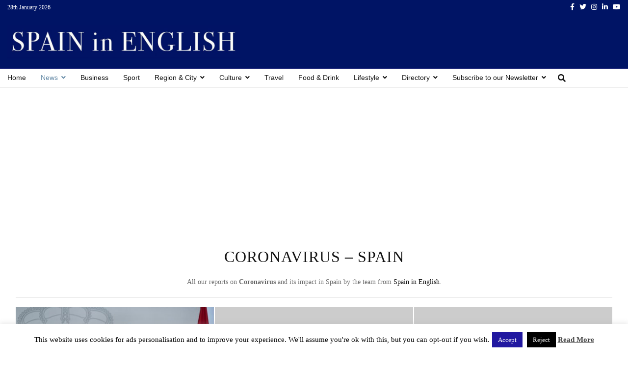

--- FILE ---
content_type: text/html; charset=utf-8
request_url: https://www.google.com/recaptcha/api2/aframe
body_size: 269
content:
<!DOCTYPE HTML><html><head><meta http-equiv="content-type" content="text/html; charset=UTF-8"></head><body><script nonce="AC50vyv-_cQwUTjQ1xXVuQ">/** Anti-fraud and anti-abuse applications only. See google.com/recaptcha */ try{var clients={'sodar':'https://pagead2.googlesyndication.com/pagead/sodar?'};window.addEventListener("message",function(a){try{if(a.source===window.parent){var b=JSON.parse(a.data);var c=clients[b['id']];if(c){var d=document.createElement('img');d.src=c+b['params']+'&rc='+(localStorage.getItem("rc::a")?sessionStorage.getItem("rc::b"):"");window.document.body.appendChild(d);sessionStorage.setItem("rc::e",parseInt(sessionStorage.getItem("rc::e")||0)+1);localStorage.setItem("rc::h",'1769612384504');}}}catch(b){}});window.parent.postMessage("_grecaptcha_ready", "*");}catch(b){}</script></body></html>

--- FILE ---
content_type: text/javascript
request_url: https://www.spainenglish.com/wp-content/plugins/penci-pennews-review/js/jquery.rateyo.min.js?ver=3.0
body_size: 9123
content:
/*rateYo V2.3.2, A simple and flexible star rating plugin
prashanth pamidi (https://github.com/prrashi)*/
!function(a){"use strict";function b(){var a=!1;return function(b){(/(android|bb\d+|meego).+mobile|avantgo|bada\/|blackberry|blazer|compal|elaine|fennec|hiptop|iemobile|ip(hone|od)|iris|kindle|lge |maemo|midp|mmp|mobile.+firefox|netfront|opera m(ob|in)i|palm( os)?|phone|p(ixi|re)\/|plucker|pocket|psp|series(4|6)0|symbian|treo|up\.(browser|link)|vodafone|wap|windows ce|xda|xiino|android|ipad|playbook|silk/i.test(b)||/1207|6310|6590|3gso|4thp|50[1-6]i|770s|802s|a wa|abac|ac(er|oo|s\-)|ai(ko|rn)|al(av|ca|co)|amoi|an(ex|ny|yw)|aptu|ar(ch|go)|as(te|us)|attw|au(di|\-m|r |s )|avan|be(ck|ll|nq)|bi(lb|rd)|bl(ac|az)|br(e|v)w|bumb|bw\-(n|u)|c55\/|capi|ccwa|cdm\-|cell|chtm|cldc|cmd\-|co(mp|nd)|craw|da(it|ll|ng)|dbte|dc\-s|devi|dica|dmob|do(c|p)o|ds(12|\-d)|el(49|ai)|em(l2|ul)|er(ic|k0)|esl8|ez([4-7]0|os|wa|ze)|fetc|fly(\-|_)|g1 u|g560|gene|gf\-5|g\-mo|go(\.w|od)|gr(ad|un)|haie|hcit|hd\-(m|p|t)|hei\-|hi(pt|ta)|hp( i|ip)|hs\-c|ht(c(\-| |_|a|g|p|s|t)|tp)|hu(aw|tc)|i\-(20|go|ma)|i230|iac( |\-|\/)|ibro|idea|ig01|ikom|im1k|inno|ipaq|iris|ja(t|v)a|jbro|jemu|jigs|kddi|keji|kgt( |\/)|klon|kpt |kwc\-|kyo(c|k)|le(no|xi)|lg( g|\/(k|l|u)|50|54|\-[a-w])|libw|lynx|m1\-w|m3ga|m50\/|ma(te|ui|xo)|mc(01|21|ca)|m\-cr|me(rc|ri)|mi(o8|oa|ts)|mmef|mo(01|02|bi|de|do|t(\-| |o|v)|zz)|mt(50|p1|v )|mwbp|mywa|n10[0-2]|n20[2-3]|n30(0|2)|n50(0|2|5)|n7(0(0|1)|10)|ne((c|m)\-|on|tf|wf|wg|wt)|nok(6|i)|nzph|o2im|op(ti|wv)|oran|owg1|p800|pan(a|d|t)|pdxg|pg(13|\-([1-8]|c))|phil|pire|pl(ay|uc)|pn\-2|po(ck|rt|se)|prox|psio|pt\-g|qa\-a|qc(07|12|21|32|60|\-[2-7]|i\-)|qtek|r380|r600|raks|rim9|ro(ve|zo)|s55\/|sa(ge|ma|mm|ms|ny|va)|sc(01|h\-|oo|p\-)|sdk\/|se(c(\-|0|1)|47|mc|nd|ri)|sgh\-|shar|sie(\-|m)|sk\-0|sl(45|id)|sm(al|ar|b3|it|t5)|so(ft|ny)|sp(01|h\-|v\-|v )|sy(01|mb)|t2(18|50)|t6(00|10|18)|ta(gt|lk)|tcl\-|tdg\-|tel(i|m)|tim\-|t\-mo|to(pl|sh)|ts(70|m\-|m3|m5)|tx\-9|up(\.b|g1|si)|utst|v400|v750|veri|vi(rg|te)|vk(40|5[0-3]|\-v)|vm40|voda|vulc|vx(52|53|60|61|70|80|81|83|85|98)|w3c(\-| )|webc|whit|wi(g |nc|nw)|wmlb|wonu|x700|yas\-|your|zeto|zte\-/i.test(b.substr(0,4)))&&(a=!0)}(navigator.userAgent||navigator.vendor||window.opera),a}function c(a,b,c){return a===b?a=b:a===c&&(a=c),a}function d(a,b,c){if(!(a>=b&&a<=c))throw Error("Invalid Rating, expected value between "+b+" and "+c);return a}function e(a){return void 0!==a}function f(a,b,c){var d=c/100*(b-a);return d=Math.round(a+d).toString(16),1===d.length&&(d="0"+d),d}function g(a,b,c){if(!a||!b)return null;c=e(c)?c:0,a=q(a),b=q(b);var d=f(a.r,b.r,c),g=f(a.b,b.b,c);return"#"+d+f(a.g,b.g,c)+g}function h(f,i){function k(a){e(a)||(a=i.rating),Z=a;var b=a/P,c=b*R;b>1&&(c+=(Math.ceil(b)-1)*T),r(i.ratedFill),c=i.rtl?100-c:c,c<0?c=0:c>100&&(c=100),X.css("width",c+"%")}function l(){U=Q*i.numStars+S*(i.numStars-1),R=Q/U*100,T=S/U*100,f.width(U),k()}function n(a){var b=i.starWidth=a;return Q=window.parseFloat(i.starWidth.replace("px","")),W.find("svg").attr({width:i.starWidth,height:b}),X.find("svg").attr({width:i.starWidth,height:b}),l(),f}function p(a){return i.spacing=a,S=parseFloat(i.spacing.replace("px","")),W.find("svg:not(:first-child)").css({"margin-left":a}),X.find("svg:not(:first-child)").css({"margin-left":a}),l(),f}function q(a){return i.normalFill=a,(i.rtl?X:W).find("svg").attr({fill:i.normalFill}),f}function r(a){if(i.multiColor){var b=Z-Y,c=b/i.maxValue*100,d=i.multiColor||{};a=g(d.startColor||o.startColor,d.endColor||o.endColor,c)}else _=a;return i.ratedFill=a,(i.rtl?W:X).find("svg").attr({fill:i.ratedFill}),f}function s(a){a=!!a,i.rtl=a,q(i.normalFill),k()}function t(a){i.multiColor=a,r(a?a:_)}function u(b){i.numStars=b,P=i.maxValue/i.numStars,W.empty(),X.empty();for(var c=0;c<i.numStars;c++)W.append(a(i.starSvg||m)),X.append(a(i.starSvg||m));return n(i.starWidth),q(i.normalFill),p(i.spacing),k(),f}function v(a){return i.maxValue=a,P=i.maxValue/i.numStars,i.rating>a&&C(a),k(),f}function w(a){return i.precision=a,C(i.rating),f}function x(a){return i.halfStar=a,f}function y(a){return i.fullStar=a,f}function z(a){var b=a%P,c=P/2,d=i.halfStar,e=i.fullStar;return e||d?(e||d&&b>c?a+=P-b:(a-=b,b>0&&(a+=c)),a):a}function A(a){var b=W.offset(),c=b.left,d=c+W.width(),e=i.maxValue,f=a.pageX,g=0;if(f<c)g=Y;else if(f>d)g=e;else{var h=(f-c)/(d-c);if(S>0){h*=100;for(var j=h;j>0;)j>R?(g+=P,j-=R+T):(g+=j/R*P,j=0)}else g=h*i.maxValue;g=z(g)}return i.rtl&&(g=e-g),parseFloat(g)}function B(a){return i.readOnly=a,f.attr("readonly",!0),N(),a||(f.removeAttr("readonly"),M()),f}function C(a){var b=a,e=i.maxValue;return"string"==typeof b&&("%"===b[b.length-1]&&(b=b.substr(0,b.length-1),e=100,v(e)),b=parseFloat(b)),d(b,Y,e),b=parseFloat(b.toFixed(i.precision)),c(parseFloat(b),Y,e),i.rating=b,k(),$&&f.trigger("rateyo.set",{rating:b}),f}function D(a){return i.onInit=a,f}function E(a){return i.onSet=a,f}function F(a){return i.onChange=a,f}function G(a){var b=A(a).toFixed(i.precision),d=i.maxValue;b=c(parseFloat(b),Y,d),k(b),f.trigger("rateyo.change",{rating:b})}function H(){b()||(k(),f.trigger("rateyo.change",{rating:i.rating}))}function I(a){var b=A(a).toFixed(i.precision);b=parseFloat(b),O.rating(b)}function J(a,b){i.onInit&&"function"==typeof i.onInit&&i.onInit.apply(this,[b.rating,O])}function K(a,b){i.onChange&&"function"==typeof i.onChange&&i.onChange.apply(this,[b.rating,O])}function L(a,b){i.onSet&&"function"==typeof i.onSet&&i.onSet.apply(this,[b.rating,O])}function M(){f.on("mousemove",G).on("mouseenter",G).on("mouseleave",H).on("click",I).on("rateyo.init",J).on("rateyo.change",K).on("rateyo.set",L)}function N(){f.off("mousemove",G).off("mouseenter",G).off("mouseleave",H).off("click",I).off("rateyo.init",J).off("rateyo.change",K).off("rateyo.set",L)}this.node=f.get(0);var O=this;f.empty().addClass("jq-ry-container");var P,Q,R,S,T,U,V=a("<div/>").addClass("jq-ry-group-wrapper").appendTo(f),W=a("<div/>").addClass("jq-ry-normal-group").addClass("jq-ry-group").appendTo(V),X=a("<div/>").addClass("jq-ry-rated-group").addClass("jq-ry-group").appendTo(V),Y=0,Z=i.rating,$=!1,_=i.ratedFill;this.rating=function(a){return e(a)?(C(a),f):i.rating},this.destroy=function(){return i.readOnly||N(),h.prototype.collection=j(f.get(0),this.collection),f.removeClass("jq-ry-container").children().remove(),f},this.method=function(a){if(!a)throw Error("Method name not specified!");if(!e(this[a]))throw Error("Method "+a+" doesn't exist!");var b=Array.prototype.slice.apply(arguments,[]),c=b.slice(1);return this[a].apply(this,c)},this.option=function(a,b){if(!e(a))return i;var c;switch(a){case"starWidth":c=n;break;case"numStars":c=u;break;case"normalFill":c=q;break;case"ratedFill":c=r;break;case"multiColor":c=t;break;case"maxValue":c=v;break;case"precision":c=w;break;case"rating":c=C;break;case"halfStar":c=x;break;case"fullStar":c=y;break;case"readOnly":c=B;break;case"spacing":c=p;break;case"rtl":c=s;break;case"onInit":c=D;break;case"onSet":c=E;break;case"onChange":c=F;break;default:throw Error("No such option as "+a)}return e(b)?c(b):i[a]},u(i.numStars),B(i.readOnly),i.rtl&&s(i.rtl),this.collection.push(this),this.rating(i.rating,!0),$=!0,f.trigger("rateyo.init",{rating:i.rating})}function i(b,c){var d;return a.each(c,function(){if(b===this.node)return d=this,!1}),d}function j(b,c){return a.each(c,function(a){if(b===this.node){var d=c.slice(0,a),e=c.slice(a+1,c.length);return c=d.concat(e),!1}}),c}function k(b){var c=h.prototype.collection,d=a(this);if(0===d.length)return d;var e=Array.prototype.slice.apply(arguments,[]);if(0===e.length)b=e[0]={};else{if(1!==e.length||"object"!=typeof e[0]){if(e.length>=1&&"string"==typeof e[0]){var f=e[0],g=e.slice(1),j=[];return a.each(d,function(a,b){var d=i(b,c);if(!d)throw Error("Trying to set options before even initialization");var e=d[f];if(!e)throw Error("Method "+f+" does not exist!");var h=e.apply(d,g);j.push(h)}),j=1===j.length?j[0]:j}throw Error("Invalid Arguments")}b=e[0]}return b=a.extend({},n,b),a.each(d,function(){var d=i(this,c);if(d)return d;var e=a(this),f={},g=a.extend({},b);return a.each(e.data(),function(a,b){if(0===a.indexOf("rateyo")){var c=a.replace(/^rateyo/,"");c=c[0].toLowerCase()+c.slice(1),f[c]=b,delete g[c]}}),new h(a(this),a.extend({},f,g))})}function l(){return k.apply(this,Array.prototype.slice.apply(arguments,[]))}var m='<?xml version="1.0" encoding="utf-8"?><svg version="1.1"xmlns="http://www.w3.org/2000/svg"viewBox="0 12.705 512 486.59"x="0px" y="0px"xml:space="preserve"><polygon points="256.814,12.705 317.205,198.566 512.631,198.566 354.529,313.435 414.918,499.295 256.814,384.427 98.713,499.295 159.102,313.435 1,198.566 196.426,198.566 "/></svg>',n={starWidth:"32px",normalFill:"gray",ratedFill:"#f39c12",numStars:5,maxValue:5,precision:1,rating:0,fullStar:!1,halfStar:!1,readOnly:!1,spacing:"0px",rtl:!1,multiColor:null,onInit:null,onChange:null,onSet:null,starSvg:null},o={startColor:"#c0392b",endColor:"#f1c40f"},p=/^#([0-9a-f]{2})([0-9a-f]{2})([0-9a-f]{2})$/i,q=function(a){if(!p.test(a))return null;var b=p.exec(a);return{r:parseInt(b[1],16),g:parseInt(b[2],16),b:parseInt(b[3],16)}};h.prototype.collection=[],window.RateYo=h,a.fn.rateYo=l}(window.jQuery);
//# sourceMappingURL=jquery.rateyo.min.js.map